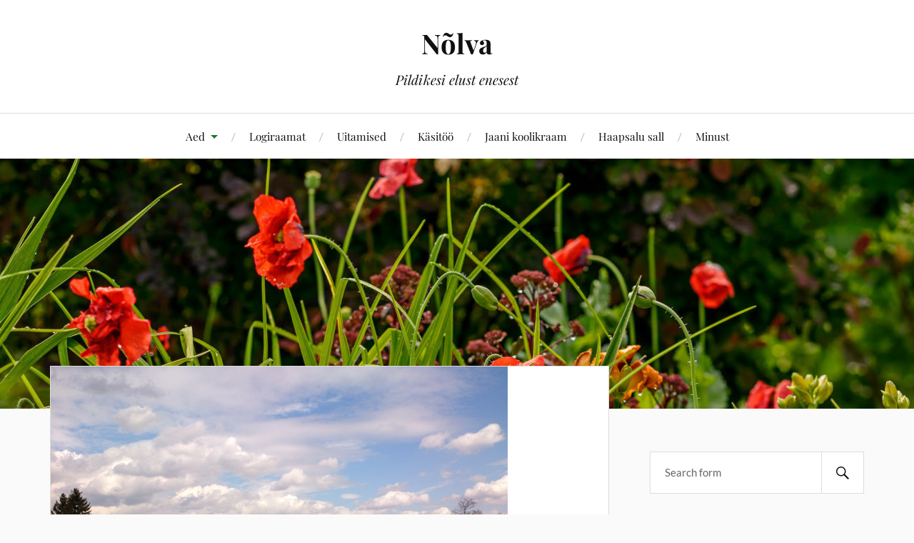

--- FILE ---
content_type: text/html; charset=UTF-8
request_url: https://allforcoffee.eu/2013/05/4-mai/dsc_0696v/
body_size: 11431
content:
<!DOCTYPE html>

<html class="no-js" lang="et">

	<head profile="http://gmpg.org/xfn/11">

		<meta http-equiv="Content-Type" content="text/html; charset=UTF-8" />
		<meta name="viewport" content="width=device-width, initial-scale=1.0, maximum-scale=1.0, user-scalable=no" >

		<title>DSC_0696v &#8211; Nõlva</title>
<meta name='robots' content='max-image-preview:large' />
<script>document.documentElement.className = document.documentElement.className.replace("no-js","js");</script>
<link rel="alternate" type="application/rss+xml" title="Nõlva &raquo; RSS" href="https://allforcoffee.eu/feed/" />
<link rel="alternate" type="application/rss+xml" title="Nõlva &raquo; Kommentaaride RSS" href="https://allforcoffee.eu/comments/feed/" />
<link rel="alternate" type="application/rss+xml" title="Nõlva &raquo; DSC_0696v Kommentaaride RSS" href="https://allforcoffee.eu/2013/05/4-mai/dsc_0696v/feed/" />
<link rel="alternate" title="oEmbed (JSON)" type="application/json+oembed" href="https://allforcoffee.eu/wp-json/oembed/1.0/embed?url=https%3A%2F%2Fallforcoffee.eu%2F2013%2F05%2F4-mai%2Fdsc_0696v%2F" />
<link rel="alternate" title="oEmbed (XML)" type="text/xml+oembed" href="https://allforcoffee.eu/wp-json/oembed/1.0/embed?url=https%3A%2F%2Fallforcoffee.eu%2F2013%2F05%2F4-mai%2Fdsc_0696v%2F&#038;format=xml" />
<style id='wp-img-auto-sizes-contain-inline-css' type='text/css'>
img:is([sizes=auto i],[sizes^="auto," i]){contain-intrinsic-size:3000px 1500px}
/*# sourceURL=wp-img-auto-sizes-contain-inline-css */
</style>
<style id='wp-emoji-styles-inline-css' type='text/css'>

	img.wp-smiley, img.emoji {
		display: inline !important;
		border: none !important;
		box-shadow: none !important;
		height: 1em !important;
		width: 1em !important;
		margin: 0 0.07em !important;
		vertical-align: -0.1em !important;
		background: none !important;
		padding: 0 !important;
	}
/*# sourceURL=wp-emoji-styles-inline-css */
</style>
<style id='wp-block-library-inline-css' type='text/css'>
:root{--wp-block-synced-color:#7a00df;--wp-block-synced-color--rgb:122,0,223;--wp-bound-block-color:var(--wp-block-synced-color);--wp-editor-canvas-background:#ddd;--wp-admin-theme-color:#007cba;--wp-admin-theme-color--rgb:0,124,186;--wp-admin-theme-color-darker-10:#006ba1;--wp-admin-theme-color-darker-10--rgb:0,107,160.5;--wp-admin-theme-color-darker-20:#005a87;--wp-admin-theme-color-darker-20--rgb:0,90,135;--wp-admin-border-width-focus:2px}@media (min-resolution:192dpi){:root{--wp-admin-border-width-focus:1.5px}}.wp-element-button{cursor:pointer}:root .has-very-light-gray-background-color{background-color:#eee}:root .has-very-dark-gray-background-color{background-color:#313131}:root .has-very-light-gray-color{color:#eee}:root .has-very-dark-gray-color{color:#313131}:root .has-vivid-green-cyan-to-vivid-cyan-blue-gradient-background{background:linear-gradient(135deg,#00d084,#0693e3)}:root .has-purple-crush-gradient-background{background:linear-gradient(135deg,#34e2e4,#4721fb 50%,#ab1dfe)}:root .has-hazy-dawn-gradient-background{background:linear-gradient(135deg,#faaca8,#dad0ec)}:root .has-subdued-olive-gradient-background{background:linear-gradient(135deg,#fafae1,#67a671)}:root .has-atomic-cream-gradient-background{background:linear-gradient(135deg,#fdd79a,#004a59)}:root .has-nightshade-gradient-background{background:linear-gradient(135deg,#330968,#31cdcf)}:root .has-midnight-gradient-background{background:linear-gradient(135deg,#020381,#2874fc)}:root{--wp--preset--font-size--normal:16px;--wp--preset--font-size--huge:42px}.has-regular-font-size{font-size:1em}.has-larger-font-size{font-size:2.625em}.has-normal-font-size{font-size:var(--wp--preset--font-size--normal)}.has-huge-font-size{font-size:var(--wp--preset--font-size--huge)}:root .has-text-align-center{text-align:center}:root .has-text-align-left{text-align:left}:root .has-text-align-right{text-align:right}.has-fit-text{white-space:nowrap!important}#end-resizable-editor-section{display:none}.aligncenter{clear:both}.items-justified-left{justify-content:flex-start}.items-justified-center{justify-content:center}.items-justified-right{justify-content:flex-end}.items-justified-space-between{justify-content:space-between}.screen-reader-text{word-wrap:normal!important;border:0;clip-path:inset(50%);height:1px;margin:-1px;overflow:hidden;padding:0;position:absolute;width:1px}.screen-reader-text:focus{background-color:#ddd;clip-path:none;color:#444;display:block;font-size:1em;height:auto;left:5px;line-height:normal;padding:15px 23px 14px;text-decoration:none;top:5px;width:auto;z-index:100000}html :where(.has-border-color){border-style:solid}html :where([style*=border-top-color]){border-top-style:solid}html :where([style*=border-right-color]){border-right-style:solid}html :where([style*=border-bottom-color]){border-bottom-style:solid}html :where([style*=border-left-color]){border-left-style:solid}html :where([style*=border-width]){border-style:solid}html :where([style*=border-top-width]){border-top-style:solid}html :where([style*=border-right-width]){border-right-style:solid}html :where([style*=border-bottom-width]){border-bottom-style:solid}html :where([style*=border-left-width]){border-left-style:solid}html :where(img[class*=wp-image-]){height:auto;max-width:100%}:where(figure){margin:0 0 1em}html :where(.is-position-sticky){--wp-admin--admin-bar--position-offset:var(--wp-admin--admin-bar--height,0px)}@media screen and (max-width:600px){html :where(.is-position-sticky){--wp-admin--admin-bar--position-offset:0px}}

/*# sourceURL=wp-block-library-inline-css */
</style><style id='global-styles-inline-css' type='text/css'>
:root{--wp--preset--aspect-ratio--square: 1;--wp--preset--aspect-ratio--4-3: 4/3;--wp--preset--aspect-ratio--3-4: 3/4;--wp--preset--aspect-ratio--3-2: 3/2;--wp--preset--aspect-ratio--2-3: 2/3;--wp--preset--aspect-ratio--16-9: 16/9;--wp--preset--aspect-ratio--9-16: 9/16;--wp--preset--color--black: #111;--wp--preset--color--cyan-bluish-gray: #abb8c3;--wp--preset--color--white: #fff;--wp--preset--color--pale-pink: #f78da7;--wp--preset--color--vivid-red: #cf2e2e;--wp--preset--color--luminous-vivid-orange: #ff6900;--wp--preset--color--luminous-vivid-amber: #fcb900;--wp--preset--color--light-green-cyan: #7bdcb5;--wp--preset--color--vivid-green-cyan: #00d084;--wp--preset--color--pale-cyan-blue: #8ed1fc;--wp--preset--color--vivid-cyan-blue: #0693e3;--wp--preset--color--vivid-purple: #9b51e0;--wp--preset--color--accent: #227728;--wp--preset--color--dark-gray: #333;--wp--preset--color--medium-gray: #555;--wp--preset--color--light-gray: #777;--wp--preset--gradient--vivid-cyan-blue-to-vivid-purple: linear-gradient(135deg,rgb(6,147,227) 0%,rgb(155,81,224) 100%);--wp--preset--gradient--light-green-cyan-to-vivid-green-cyan: linear-gradient(135deg,rgb(122,220,180) 0%,rgb(0,208,130) 100%);--wp--preset--gradient--luminous-vivid-amber-to-luminous-vivid-orange: linear-gradient(135deg,rgb(252,185,0) 0%,rgb(255,105,0) 100%);--wp--preset--gradient--luminous-vivid-orange-to-vivid-red: linear-gradient(135deg,rgb(255,105,0) 0%,rgb(207,46,46) 100%);--wp--preset--gradient--very-light-gray-to-cyan-bluish-gray: linear-gradient(135deg,rgb(238,238,238) 0%,rgb(169,184,195) 100%);--wp--preset--gradient--cool-to-warm-spectrum: linear-gradient(135deg,rgb(74,234,220) 0%,rgb(151,120,209) 20%,rgb(207,42,186) 40%,rgb(238,44,130) 60%,rgb(251,105,98) 80%,rgb(254,248,76) 100%);--wp--preset--gradient--blush-light-purple: linear-gradient(135deg,rgb(255,206,236) 0%,rgb(152,150,240) 100%);--wp--preset--gradient--blush-bordeaux: linear-gradient(135deg,rgb(254,205,165) 0%,rgb(254,45,45) 50%,rgb(107,0,62) 100%);--wp--preset--gradient--luminous-dusk: linear-gradient(135deg,rgb(255,203,112) 0%,rgb(199,81,192) 50%,rgb(65,88,208) 100%);--wp--preset--gradient--pale-ocean: linear-gradient(135deg,rgb(255,245,203) 0%,rgb(182,227,212) 50%,rgb(51,167,181) 100%);--wp--preset--gradient--electric-grass: linear-gradient(135deg,rgb(202,248,128) 0%,rgb(113,206,126) 100%);--wp--preset--gradient--midnight: linear-gradient(135deg,rgb(2,3,129) 0%,rgb(40,116,252) 100%);--wp--preset--font-size--small: 16px;--wp--preset--font-size--medium: 20px;--wp--preset--font-size--large: 24px;--wp--preset--font-size--x-large: 42px;--wp--preset--font-size--normal: 18px;--wp--preset--font-size--larger: 27px;--wp--preset--spacing--20: 0.44rem;--wp--preset--spacing--30: 0.67rem;--wp--preset--spacing--40: 1rem;--wp--preset--spacing--50: 1.5rem;--wp--preset--spacing--60: 2.25rem;--wp--preset--spacing--70: 3.38rem;--wp--preset--spacing--80: 5.06rem;--wp--preset--shadow--natural: 6px 6px 9px rgba(0, 0, 0, 0.2);--wp--preset--shadow--deep: 12px 12px 50px rgba(0, 0, 0, 0.4);--wp--preset--shadow--sharp: 6px 6px 0px rgba(0, 0, 0, 0.2);--wp--preset--shadow--outlined: 6px 6px 0px -3px rgb(255, 255, 255), 6px 6px rgb(0, 0, 0);--wp--preset--shadow--crisp: 6px 6px 0px rgb(0, 0, 0);}:where(.is-layout-flex){gap: 0.5em;}:where(.is-layout-grid){gap: 0.5em;}body .is-layout-flex{display: flex;}.is-layout-flex{flex-wrap: wrap;align-items: center;}.is-layout-flex > :is(*, div){margin: 0;}body .is-layout-grid{display: grid;}.is-layout-grid > :is(*, div){margin: 0;}:where(.wp-block-columns.is-layout-flex){gap: 2em;}:where(.wp-block-columns.is-layout-grid){gap: 2em;}:where(.wp-block-post-template.is-layout-flex){gap: 1.25em;}:where(.wp-block-post-template.is-layout-grid){gap: 1.25em;}.has-black-color{color: var(--wp--preset--color--black) !important;}.has-cyan-bluish-gray-color{color: var(--wp--preset--color--cyan-bluish-gray) !important;}.has-white-color{color: var(--wp--preset--color--white) !important;}.has-pale-pink-color{color: var(--wp--preset--color--pale-pink) !important;}.has-vivid-red-color{color: var(--wp--preset--color--vivid-red) !important;}.has-luminous-vivid-orange-color{color: var(--wp--preset--color--luminous-vivid-orange) !important;}.has-luminous-vivid-amber-color{color: var(--wp--preset--color--luminous-vivid-amber) !important;}.has-light-green-cyan-color{color: var(--wp--preset--color--light-green-cyan) !important;}.has-vivid-green-cyan-color{color: var(--wp--preset--color--vivid-green-cyan) !important;}.has-pale-cyan-blue-color{color: var(--wp--preset--color--pale-cyan-blue) !important;}.has-vivid-cyan-blue-color{color: var(--wp--preset--color--vivid-cyan-blue) !important;}.has-vivid-purple-color{color: var(--wp--preset--color--vivid-purple) !important;}.has-black-background-color{background-color: var(--wp--preset--color--black) !important;}.has-cyan-bluish-gray-background-color{background-color: var(--wp--preset--color--cyan-bluish-gray) !important;}.has-white-background-color{background-color: var(--wp--preset--color--white) !important;}.has-pale-pink-background-color{background-color: var(--wp--preset--color--pale-pink) !important;}.has-vivid-red-background-color{background-color: var(--wp--preset--color--vivid-red) !important;}.has-luminous-vivid-orange-background-color{background-color: var(--wp--preset--color--luminous-vivid-orange) !important;}.has-luminous-vivid-amber-background-color{background-color: var(--wp--preset--color--luminous-vivid-amber) !important;}.has-light-green-cyan-background-color{background-color: var(--wp--preset--color--light-green-cyan) !important;}.has-vivid-green-cyan-background-color{background-color: var(--wp--preset--color--vivid-green-cyan) !important;}.has-pale-cyan-blue-background-color{background-color: var(--wp--preset--color--pale-cyan-blue) !important;}.has-vivid-cyan-blue-background-color{background-color: var(--wp--preset--color--vivid-cyan-blue) !important;}.has-vivid-purple-background-color{background-color: var(--wp--preset--color--vivid-purple) !important;}.has-black-border-color{border-color: var(--wp--preset--color--black) !important;}.has-cyan-bluish-gray-border-color{border-color: var(--wp--preset--color--cyan-bluish-gray) !important;}.has-white-border-color{border-color: var(--wp--preset--color--white) !important;}.has-pale-pink-border-color{border-color: var(--wp--preset--color--pale-pink) !important;}.has-vivid-red-border-color{border-color: var(--wp--preset--color--vivid-red) !important;}.has-luminous-vivid-orange-border-color{border-color: var(--wp--preset--color--luminous-vivid-orange) !important;}.has-luminous-vivid-amber-border-color{border-color: var(--wp--preset--color--luminous-vivid-amber) !important;}.has-light-green-cyan-border-color{border-color: var(--wp--preset--color--light-green-cyan) !important;}.has-vivid-green-cyan-border-color{border-color: var(--wp--preset--color--vivid-green-cyan) !important;}.has-pale-cyan-blue-border-color{border-color: var(--wp--preset--color--pale-cyan-blue) !important;}.has-vivid-cyan-blue-border-color{border-color: var(--wp--preset--color--vivid-cyan-blue) !important;}.has-vivid-purple-border-color{border-color: var(--wp--preset--color--vivid-purple) !important;}.has-vivid-cyan-blue-to-vivid-purple-gradient-background{background: var(--wp--preset--gradient--vivid-cyan-blue-to-vivid-purple) !important;}.has-light-green-cyan-to-vivid-green-cyan-gradient-background{background: var(--wp--preset--gradient--light-green-cyan-to-vivid-green-cyan) !important;}.has-luminous-vivid-amber-to-luminous-vivid-orange-gradient-background{background: var(--wp--preset--gradient--luminous-vivid-amber-to-luminous-vivid-orange) !important;}.has-luminous-vivid-orange-to-vivid-red-gradient-background{background: var(--wp--preset--gradient--luminous-vivid-orange-to-vivid-red) !important;}.has-very-light-gray-to-cyan-bluish-gray-gradient-background{background: var(--wp--preset--gradient--very-light-gray-to-cyan-bluish-gray) !important;}.has-cool-to-warm-spectrum-gradient-background{background: var(--wp--preset--gradient--cool-to-warm-spectrum) !important;}.has-blush-light-purple-gradient-background{background: var(--wp--preset--gradient--blush-light-purple) !important;}.has-blush-bordeaux-gradient-background{background: var(--wp--preset--gradient--blush-bordeaux) !important;}.has-luminous-dusk-gradient-background{background: var(--wp--preset--gradient--luminous-dusk) !important;}.has-pale-ocean-gradient-background{background: var(--wp--preset--gradient--pale-ocean) !important;}.has-electric-grass-gradient-background{background: var(--wp--preset--gradient--electric-grass) !important;}.has-midnight-gradient-background{background: var(--wp--preset--gradient--midnight) !important;}.has-small-font-size{font-size: var(--wp--preset--font-size--small) !important;}.has-medium-font-size{font-size: var(--wp--preset--font-size--medium) !important;}.has-large-font-size{font-size: var(--wp--preset--font-size--large) !important;}.has-x-large-font-size{font-size: var(--wp--preset--font-size--x-large) !important;}
/*# sourceURL=global-styles-inline-css */
</style>

<style id='classic-theme-styles-inline-css' type='text/css'>
.wp-block-button__link{background-color:#32373c;border-radius:9999px;box-shadow:none;color:#fff;font-size:1.125em;padding:calc(.667em + 2px) calc(1.333em + 2px);text-decoration:none}.wp-block-file__button{background:#32373c;color:#fff}.wp-block-accordion-heading{margin:0}.wp-block-accordion-heading__toggle{background-color:inherit!important;color:inherit!important}.wp-block-accordion-heading__toggle:not(:focus-visible){outline:none}.wp-block-accordion-heading__toggle:focus,.wp-block-accordion-heading__toggle:hover{background-color:inherit!important;border:none;box-shadow:none;color:inherit;padding:var(--wp--preset--spacing--20,1em) 0;text-decoration:none}.wp-block-accordion-heading__toggle:focus-visible{outline:auto;outline-offset:0}
/*# sourceURL=https://allforcoffee.eu/wp-content/plugins/gutenberg/build/styles/block-library/classic.css */
</style>
<link rel='stylesheet' id='parent-style-css' href='https://allforcoffee.eu/wp-content/themes/lovecraft/style.css?ver=6.9' type='text/css' media='all' />
<link rel='stylesheet' id='lovecraft_googlefonts-css' href='https://allforcoffee.eu/wp-content/themes/lovecraft/assets/css/fonts.css?ver=6.9' type='text/css' media='all' />
<link rel='stylesheet' id='lovecraft_genericons-css' href='https://allforcoffee.eu/wp-content/themes/lovecraft/assets/css/genericons.min.css?ver=6.9' type='text/css' media='all' />
<link rel='stylesheet' id='lovecraft_style-css' href='https://allforcoffee.eu/wp-content/themes/lovecraft/style.css?ver=2.1.1' type='text/css' media='all' />
<script type="text/javascript" src="https://allforcoffee.eu/wp-content/themes/lovecraft-child/js/extra.js?ver=6.9" id="extra js-js"></script>
<script type="text/javascript" src="https://allforcoffee.eu/wp-includes/js/jquery/jquery.min.js?ver=3.7.1" id="jquery-core-js"></script>
<script type="text/javascript" src="https://allforcoffee.eu/wp-includes/js/jquery/jquery-migrate.min.js?ver=3.4.1" id="jquery-migrate-js"></script>
<script type="text/javascript" src="https://allforcoffee.eu/wp-content/themes/lovecraft/assets/js/doubletaptogo.min.js?ver=1" id="lovecraft_doubletap-js"></script>
<link rel="https://api.w.org/" href="https://allforcoffee.eu/wp-json/" /><link rel="alternate" title="JSON" type="application/json" href="https://allforcoffee.eu/wp-json/wp/v2/media/167" /><link rel="EditURI" type="application/rsd+xml" title="RSD" href="https://allforcoffee.eu/xmlrpc.php?rsd" />
<meta name="generator" content="WordPress 6.9" />
<link rel="canonical" href="https://allforcoffee.eu/2013/05/4-mai/dsc_0696v/" />
<link rel='shortlink' href='https://allforcoffee.eu/?p=167' />
<!-- Customizer CSS --><style type="text/css">a { color:#227728; }.blog-title a:hover { color:#227728; }.main-menu li:hover > a, .main-menu li.focus > a { color:#227728; }.main-menu > .menu-item-has-children > a:after { border-top-color:#227728; }blockquote:after { color:#227728; }button:hover, .button:hover, .faux-button:hover, .wp-block-button__link:hover, :root .wp-block-file__button:hover, input[type="button"]:hover, input[type="reset"]:hover, input[type="submit"]:hover { background-color:#227728; }.is-style-outline .wp-block-button__link:hover, .wp-block-button__link.is-style-outline:hover { color:#227728; }:root .has-accent-color { color:#227728; }:root .has-accent-background-color { background-color:#227728; }.post-tags a:hover { background-color:#227728; }.post-tags a:hover:before { border-right-color:#227728; }.post-content .page-links a:hover { background-color:#227728; }.post-navigation h4 a:hover { color:#227728; }.comments-title-link a { color:#227728; }.comments .pingbacks li a:hover { color:#227728; }.comment-header h4 a:hover { color:#227728; }.bypostauthor .comment-author-icon { background-color:#227728; }.form-submit #submit:hover { background-color:#227728; }.comments-nav a:hover { color:#227728; }.pingbacks-title { border-bottom-color:#227728; }.archive-navigation a:hover { color:#227728; }.widget-title { border-bottom-color:#227728; }.widget-content .textwidget a:hover { color:#227728; }.widget_archive li a:hover { color:#227728; }.widget_categories li a:hover { color:#227728; }.widget_meta li a:hover { color:#227728; }.widget_nav_menu li a:hover { color:#227728; }.widget_rss .widget-content ul a.rsswidget:hover { color:#227728; }#wp-calendar thead th { color:#227728; }#wp-calendar tfoot a:hover { color:#227728; }.widget .tagcloud a:hover { background-color:#227728; }.widget .tagcloud a:hover:before { border-right-color:#227728; }.footer .widget .tagcloud a:hover { background-color:#227728; }.footer .widget .tagcloud a:hover:before { border-right-color:#227728; }.credits .sep { color:#227728; }.credits a:hover { color:#227728; }.nav-toggle.active .bar { background-color:#227728; }.search-toggle.active .genericon { color:#227728; }.mobile-menu .current-menu-item:before { color:#227728; }.mobile-menu .current_page_item:before { color:#227728; }</style><!--/Customizer CSS--><style type="text/css">.blue-message {
background: none repeat scroll 0 0 #3399ff;
color: #ffffff;
text-shadow: none;
font-size: 14px;
line-height: 24px;
padding: 10px;
}.green-message {
background: none repeat scroll 0 0 #8cc14c;
color: #ffffff;
text-shadow: none;
font-size: 14px;
line-height: 24px;
padding: 10px;
}.orange-message {
background: none repeat scroll 0 0 #faa732;
color: #ffffff;
text-shadow: none;
font-size: 14px;
line-height: 24px;
padding: 10px;
}.red-message {
background: none repeat scroll 0 0 #da4d31;
color: #ffffff;
text-shadow: none;
font-size: 14px;
line-height: 24px;
padding: 10px;
}.grey-message {
background: none repeat scroll 0 0 #53555c;
color: #ffffff;
text-shadow: none;
font-size: 14px;
line-height: 24px;
padding: 10px;
}.left-block {
background: none repeat scroll 0 0px, radial-gradient(ellipse at center center, #ffffff 0%, #f2f2f2 100%) repeat scroll 0 0 rgba(0, 0, 0, 0);
color: #8b8e97;
padding: 10px;
margin: 10px;
float: left;
}.right-block {
background: none repeat scroll 0 0px, radial-gradient(ellipse at center center, #ffffff 0%, #f2f2f2 100%) repeat scroll 0 0 rgba(0, 0, 0, 0);
color: #8b8e97;
padding: 10px;
margin: 10px;
float: right;
}.blockquotes {
background: none;
border-left: 5px solid #f1f1f1;
color: #8B8E97;
font-size: 14px;
font-style: italic;
line-height: 22px;
padding-left: 15px;
padding: 10px;
width: 60%;
float: left;
}</style>
	</head>

	<body class="attachment wp-singular attachment-template-default single single-attachment postid-167 attachmentid-167 attachment-jpeg wp-theme-lovecraft wp-child-theme-lovecraft-child">

		
		<a class="skip-link button" href="#site-content">Skip to the content</a>

		<header class="header-wrapper">

			<div class="header section bg-white small-padding">

				<div class="section-inner group">

					
						<div class="blog-title">
							<a href="https://allforcoffee.eu" rel="home">Nõlva</a>
						</div>
					
													<h4 class="blog-tagline">Pildikesi elust enesest</h4>
											
					
				</div><!-- .section-inner -->

			</div><!-- .header -->

			<div class="toggles group">

				<button type="button" class="nav-toggle toggle">
					<div class="bar"></div>
					<div class="bar"></div>
					<div class="bar"></div>
					<span class="screen-reader-text">Toggle the mobile menu</span>
				</button>

				<button type="button" class="search-toggle toggle">
					<div class="genericon genericon-search"></div>
					<span class="screen-reader-text">Toggle the search field</span>
				</button>

			</div><!-- .toggles -->

		</header><!-- .header-wrapper -->

		<div class="navigation bg-white no-padding">

			<div class="section-inner group">

				<ul class="mobile-menu">

					<li id="menu-item-5993" class="menu-item menu-item-type-custom menu-item-object-custom menu-item-home menu-item-has-children menu-item-5993"><a href="https://allforcoffee.eu/">Aed</a>
<ul class="sub-menu">
	<li id="menu-item-944" class="menu-item menu-item-type-post_type menu-item-object-page menu-item-944"><a href="https://allforcoffee.eu/aed/nartsissid/">Nartsissid</a></li>
	<li id="menu-item-656" class="menu-item menu-item-type-post_type menu-item-object-page menu-item-656"><a href="https://allforcoffee.eu/aed/tulbid/">Tulbid</a></li>
	<li id="menu-item-658" class="menu-item menu-item-type-post_type menu-item-object-page menu-item-658"><a href="https://allforcoffee.eu/aed/iirised/">Iirised</a></li>
	<li id="menu-item-651" class="menu-item menu-item-type-post_type menu-item-object-page menu-item-651"><a href="https://allforcoffee.eu/aed/pojengid/">Pojengid</a></li>
	<li id="menu-item-652" class="menu-item menu-item-type-post_type menu-item-object-page menu-item-652"><a href="https://allforcoffee.eu/aed/roosid/">Roosid</a></li>
	<li id="menu-item-653" class="menu-item menu-item-type-post_type menu-item-object-page menu-item-653"><a href="https://allforcoffee.eu/aed/paevaliiliad/">Päevaliiliad</a></li>
	<li id="menu-item-657" class="menu-item menu-item-type-post_type menu-item-object-page menu-item-657"><a href="https://allforcoffee.eu/aed/liiliad/">Liiliad</a></li>
	<li id="menu-item-654" class="menu-item menu-item-type-post_type menu-item-object-page menu-item-654"><a href="https://allforcoffee.eu/aed/muud-lilled/">Muud lilled</a></li>
	<li id="menu-item-655" class="menu-item menu-item-type-post_type menu-item-object-page menu-item-655"><a href="https://allforcoffee.eu/aed/poosad/">Põõsad</a></li>
</ul>
</li>
<li id="menu-item-11368" class="menu-item menu-item-type-post_type menu-item-object-page current_page_parent menu-item-11368"><a href="https://allforcoffee.eu/logiraamat/">Logiraamat</a></li>
<li id="menu-item-5992" class="menu-item menu-item-type-custom menu-item-object-custom menu-item-5992"><a href="https://allforcoffee.eu/category/uitamised/">Uitamised</a></li>
<li id="menu-item-5991" class="menu-item menu-item-type-custom menu-item-object-custom menu-item-5991"><a href="https://allforcoffee.eu/category/kasitoo/">Käsitöö</a></li>
<li id="menu-item-6130" class="menu-item menu-item-type-custom menu-item-object-custom menu-item-6130"><a href="https://allforcoffee.eu/category/jaani-koolikraam/">Jaani koolikraam</a></li>
<li id="menu-item-7741" class="menu-item menu-item-type-post_type menu-item-object-page menu-item-7741"><a href="https://allforcoffee.eu/haapsalu-sall/">Haapsalu sall</a></li>
<li id="menu-item-7427" class="menu-item menu-item-type-post_type menu-item-object-page menu-item-7427"><a href="https://allforcoffee.eu/minust/">Minust</a></li>

				</ul>

				<div class="mobile-search">
					
<form method="get" class="search-form" id="search-form-69703cb8be187" action="https://allforcoffee.eu/">
	<input type="search" class="search-field" placeholder="Search form" name="s" id="s-69703cb8be188" />
	<button type="submit" class="search-button"><div class="genericon genericon-search"></div><span class="screen-reader-text">Search</span></button>
</form>
				</div><!-- .mobile-search -->

				<ul class="main-menu">

					<li class="menu-item menu-item-type-custom menu-item-object-custom menu-item-home menu-item-has-children menu-item-5993"><a href="https://allforcoffee.eu/">Aed</a>
<ul class="sub-menu">
	<li class="menu-item menu-item-type-post_type menu-item-object-page menu-item-944"><a href="https://allforcoffee.eu/aed/nartsissid/">Nartsissid</a></li>
	<li class="menu-item menu-item-type-post_type menu-item-object-page menu-item-656"><a href="https://allforcoffee.eu/aed/tulbid/">Tulbid</a></li>
	<li class="menu-item menu-item-type-post_type menu-item-object-page menu-item-658"><a href="https://allforcoffee.eu/aed/iirised/">Iirised</a></li>
	<li class="menu-item menu-item-type-post_type menu-item-object-page menu-item-651"><a href="https://allforcoffee.eu/aed/pojengid/">Pojengid</a></li>
	<li class="menu-item menu-item-type-post_type menu-item-object-page menu-item-652"><a href="https://allforcoffee.eu/aed/roosid/">Roosid</a></li>
	<li class="menu-item menu-item-type-post_type menu-item-object-page menu-item-653"><a href="https://allforcoffee.eu/aed/paevaliiliad/">Päevaliiliad</a></li>
	<li class="menu-item menu-item-type-post_type menu-item-object-page menu-item-657"><a href="https://allforcoffee.eu/aed/liiliad/">Liiliad</a></li>
	<li class="menu-item menu-item-type-post_type menu-item-object-page menu-item-654"><a href="https://allforcoffee.eu/aed/muud-lilled/">Muud lilled</a></li>
	<li class="menu-item menu-item-type-post_type menu-item-object-page menu-item-655"><a href="https://allforcoffee.eu/aed/poosad/">Põõsad</a></li>
</ul>
</li>
<li class="menu-item menu-item-type-post_type menu-item-object-page current_page_parent menu-item-11368"><a href="https://allforcoffee.eu/logiraamat/">Logiraamat</a></li>
<li class="menu-item menu-item-type-custom menu-item-object-custom menu-item-5992"><a href="https://allforcoffee.eu/category/uitamised/">Uitamised</a></li>
<li class="menu-item menu-item-type-custom menu-item-object-custom menu-item-5991"><a href="https://allforcoffee.eu/category/kasitoo/">Käsitöö</a></li>
<li class="menu-item menu-item-type-custom menu-item-object-custom menu-item-6130"><a href="https://allforcoffee.eu/category/jaani-koolikraam/">Jaani koolikraam</a></li>
<li class="menu-item menu-item-type-post_type menu-item-object-page menu-item-7741"><a href="https://allforcoffee.eu/haapsalu-sall/">Haapsalu sall</a></li>
<li class="menu-item menu-item-type-post_type menu-item-object-page menu-item-7427"><a href="https://allforcoffee.eu/minust/">Minust</a></li>

				</ul><!-- .main-menu -->

			</div><!-- .section-inner -->

		</div><!-- .navigation -->

		
			<figure class="header-image bg-image" style="background-image: url( https://allforcoffee.eu/wp-content/uploads/2016/07/cropped-cropped-DSC_2660-Edit-1.jpg );">
				<img src="https://allforcoffee.eu/wp-content/uploads/2016/07/cropped-cropped-DSC_2660-Edit-1.jpg" />
			</figure>

		
		<main id="site-content">
<div class="wrapper section">

	<div class="section-inner group">

		<div class="content">

			
					<article id="post-167" class="single post post-167 attachment type-attachment status-inherit hentry">

						<figure class="post-image">
							<img width="640" height="480" src="https://allforcoffee.eu/wp-content/uploads/2013/05/DSC_0696v.jpg" class="attachment-post-image size-post-image" alt="" decoding="async" fetchpriority="high" srcset="https://allforcoffee.eu/wp-content/uploads/2013/05/DSC_0696v.jpg 640w, https://allforcoffee.eu/wp-content/uploads/2013/05/DSC_0696v-300x225.jpg 300w" sizes="(max-width: 640px) 100vw, 640px" />						</figure>

						<div class="post-inner">

							<div class="post-header">

								<h1 class="post-title">DSC_0696v.jpg</h1>

								<div class="post-meta">

									<p>By <a href="https://allforcoffee.eu/author/allsille/" title="Sille tehtud postitused" rel="author">Sille</a></p>

									<p class="post-date">On <a href="https://allforcoffee.eu/2013/05/4-mai/dsc_0696v/">6. mai 2013</a></p>

									
									<p>Resolution: 640x480 px</p>

								</div><!-- .post-meta -->

							</div><!-- .post-header -->

							
						</div><!-- .post-inner -->

						
			</article><!-- .post -->

		</div><!-- .content -->

		<aside class="sidebar">

	<div id="search-2" class="widget widget_search"><div class="widget-content">
<form method="get" class="search-form" id="search-form-69703cb8be967" action="https://allforcoffee.eu/">
	<input type="search" class="search-field" placeholder="Search form" name="s" id="s-69703cb8be968" />
	<button type="submit" class="search-button"><div class="genericon genericon-search"></div><span class="screen-reader-text">Search</span></button>
</form>
</div></div><div id="text-2" class="widget widget_text"><div class="widget-content"><h3 class="widget-title">Autoriõigus</h3>			<div class="textwidget">Kõik fotod on autoriõigusega kaitstud. Täpsem info: info@allforcoffee.eu</div>
		</div></div><div id="categories-2" class="widget widget_categories"><div class="widget-content"><h3 class="widget-title">Rubriigid</h3>
			<ul>
					<li class="cat-item cat-item-2"><a href="https://allforcoffee.eu/category/aed/">Aed</a> (147)
<ul class='children'>
	<li class="cat-item cat-item-4"><a href="https://allforcoffee.eu/category/aed/iirised/">Iirised</a> (25)
</li>
	<li class="cat-item cat-item-12"><a href="https://allforcoffee.eu/category/aed/liiliad/">Liiliad</a> (25)
</li>
	<li class="cat-item cat-item-19"><a href="https://allforcoffee.eu/category/aed/nartsissid/">Nartsissid</a> (20)
</li>
	<li class="cat-item cat-item-13"><a href="https://allforcoffee.eu/category/aed/paevaliiliad/">Päevaliiliad</a> (21)
</li>
	<li class="cat-item cat-item-28"><a href="https://allforcoffee.eu/category/aed/pojengid/">Pojengid</a> (6)
</li>
	<li class="cat-item cat-item-14"><a href="https://allforcoffee.eu/category/aed/roosid/">Roosid</a> (11)
</li>
	<li class="cat-item cat-item-3"><a href="https://allforcoffee.eu/category/aed/sirelid/">Sirelid</a> (1)
</li>
	<li class="cat-item cat-item-5"><a href="https://allforcoffee.eu/category/aed/tulbid/">Tulbid</a> (30)
</li>
</ul>
</li>
	<li class="cat-item cat-item-11"><a href="https://allforcoffee.eu/category/ehitus/">Ehitus</a> (7)
</li>
	<li class="cat-item cat-item-216"><a href="https://allforcoffee.eu/category/fauna/">Fauna</a> (90)
<ul class='children'>
	<li class="cat-item cat-item-301"><a href="https://allforcoffee.eu/category/fauna/linnud/">Linnud</a> (32)
</li>
	<li class="cat-item cat-item-309"><a href="https://allforcoffee.eu/category/fauna/loomad/">Loomad</a> (6)
</li>
	<li class="cat-item cat-item-304"><a href="https://allforcoffee.eu/category/fauna/putukad-mutukad/">Putukad-mutukad</a> (7)
</li>
</ul>
</li>
	<li class="cat-item cat-item-208"><a href="https://allforcoffee.eu/category/jaani-koolikraam/">Jaani koolikraam</a> (1)
</li>
	<li class="cat-item cat-item-6"><a href="https://allforcoffee.eu/category/kasitoo/">Käsitöö</a> (84)
<ul class='children'>
	<li class="cat-item cat-item-25"><a href="https://allforcoffee.eu/category/kasitoo/fimo/">Fimo</a> (1)
</li>
	<li class="cat-item cat-item-20"><a href="https://allforcoffee.eu/category/kasitoo/heegeldamine/">Heegeldamine</a> (7)
</li>
	<li class="cat-item cat-item-136"><a href="https://allforcoffee.eu/category/kasitoo/helmed/">Helmed</a> (3)
</li>
	<li class="cat-item cat-item-266"><a href="https://allforcoffee.eu/category/kasitoo/kangakudumine/">Kangakudumine</a> (1)
</li>
	<li class="cat-item cat-item-98"><a href="https://allforcoffee.eu/category/kasitoo/koladega-kudumine/">Kõladega kudumine</a> (1)
</li>
	<li class="cat-item cat-item-213"><a href="https://allforcoffee.eu/category/kasitoo/kudumine/">Kudumine</a> (6)
</li>
	<li class="cat-item cat-item-137"><a href="https://allforcoffee.eu/category/kasitoo/makramee/">Makramee</a> (37)
</li>
	<li class="cat-item cat-item-348"><a href="https://allforcoffee.eu/category/kasitoo/masinkudumine/">Masinkudumine</a> (1)
</li>
	<li class="cat-item cat-item-16"><a href="https://allforcoffee.eu/category/kasitoo/omblemine/">Õmblemine</a> (9)
</li>
	<li class="cat-item cat-item-21"><a href="https://allforcoffee.eu/category/kasitoo/puidupoletus/">Puidupõletus</a> (1)
</li>
	<li class="cat-item cat-item-7"><a href="https://allforcoffee.eu/category/kasitoo/seebid/">Seebid</a> (9)
</li>
</ul>
</li>
	<li class="cat-item cat-item-9"><a href="https://allforcoffee.eu/category/kokkamine/">Kokkamine</a> (18)
<ul class='children'>
	<li class="cat-item cat-item-10"><a href="https://allforcoffee.eu/category/kokkamine/magus/">Magus</a> (12)
</li>
	<li class="cat-item cat-item-22"><a href="https://allforcoffee.eu/category/kokkamine/soolane/">Soolane</a> (4)
</li>
	<li class="cat-item cat-item-17"><a href="https://allforcoffee.eu/category/kokkamine/talveks/">Talveks</a> (2)
</li>
</ul>
</li>
	<li class="cat-item cat-item-305"><a href="https://allforcoffee.eu/category/lemmikud/">Lemmikud</a> (19)
<ul class='children'>
	<li class="cat-item cat-item-308"><a href="https://allforcoffee.eu/category/lemmikud/donna/">Donna</a> (6)
</li>
	<li class="cat-item cat-item-306"><a href="https://allforcoffee.eu/category/lemmikud/juss/">Juss</a> (5)
</li>
	<li class="cat-item cat-item-307"><a href="https://allforcoffee.eu/category/lemmikud/mirri/">Mirri</a> (3)
</li>
	<li class="cat-item cat-item-353"><a href="https://allforcoffee.eu/category/lemmikud/nora/">Nora</a> (3)
</li>
</ul>
</li>
	<li class="cat-item cat-item-100"><a href="https://allforcoffee.eu/category/lugemine-vaatamine/">Lugemine-vaatamine</a> (60)
<ul class='children'>
	<li class="cat-item cat-item-97"><a href="https://allforcoffee.eu/category/lugemine-vaatamine/lugemispaevik/">Lugemispäevik</a> (10)
</li>
	<li class="cat-item cat-item-99"><a href="https://allforcoffee.eu/category/lugemine-vaatamine/vaatamispaevik/">Vaatamispäevik</a> (45)
</li>
</ul>
</li>
	<li class="cat-item cat-item-18"><a href="https://allforcoffee.eu/category/ns/">NS</a> (23)
</li>
	<li class="cat-item cat-item-112"><a href="https://allforcoffee.eu/category/sport/">Sport</a> (7)
</li>
	<li class="cat-item cat-item-8"><a href="https://allforcoffee.eu/category/uitamised/">Uitamised</a> (145)
</li>
	<li class="cat-item cat-item-1"><a href="https://allforcoffee.eu/category/uncategorized/">Uncategorized</a> (106)
</li>
			</ul>

			</div></div><div id="calendar-2" class="widget widget_calendar"><div class="widget-content"><div id="calendar_wrap" class="calendar_wrap"><table id="wp-calendar" class="wp-calendar-table">
	<caption>jaanuar 2026</caption>
	<thead>
	<tr>
		<th scope="col" aria-label="Esmaspäev">E</th>
		<th scope="col" aria-label="Teisipäev">T</th>
		<th scope="col" aria-label="Kolmapäev">K</th>
		<th scope="col" aria-label="Neljapäev">N</th>
		<th scope="col" aria-label="Reede">R</th>
		<th scope="col" aria-label="Laupäev">L</th>
		<th scope="col" aria-label="Pühapäev">P</th>
	</tr>
	</thead>
	<tbody>
	<tr>
		<td colspan="3" class="pad">&nbsp;</td><td>1</td><td>2</td><td>3</td><td>4</td>
	</tr>
	<tr>
		<td>5</td><td>6</td><td>7</td><td>8</td><td>9</td><td>10</td><td><a href="https://allforcoffee.eu/2026/01/11/" aria-label="11. January 2026 avaldatud postitused">11</a></td>
	</tr>
	<tr>
		<td>12</td><td>13</td><td>14</td><td>15</td><td>16</td><td>17</td><td>18</td>
	</tr>
	<tr>
		<td>19</td><td>20</td><td id="today">21</td><td>22</td><td>23</td><td>24</td><td>25</td>
	</tr>
	<tr>
		<td>26</td><td>27</td><td>28</td><td>29</td><td>30</td><td>31</td>
		<td class="pad" colspan="1">&nbsp;</td>
	</tr>
	</tbody>
	</table><nav aria-label="Eelmised ja järgmised kuud" class="wp-calendar-nav">
		<span class="wp-calendar-nav-prev"><a href="https://allforcoffee.eu/2025/12/">&laquo; dets.</a></span>
		<span class="pad">&nbsp;</span>
		<span class="wp-calendar-nav-next">&nbsp;</span>
	</nav></div></div></div><div id="archives-2" class="widget widget_archive"><div class="widget-content"><h3 class="widget-title">Arhiiv</h3>
			<ul>
					<li><a href='https://allforcoffee.eu/2026/01/'>jaanuar 2026</a></li>
	<li><a href='https://allforcoffee.eu/2025/12/'>detsember 2025</a></li>
	<li><a href='https://allforcoffee.eu/2022/07/'>juuli 2022</a></li>
	<li><a href='https://allforcoffee.eu/2022/04/'>aprill 2022</a></li>
	<li><a href='https://allforcoffee.eu/2020/02/'>veebruar 2020</a></li>
	<li><a href='https://allforcoffee.eu/2020/01/'>jaanuar 2020</a></li>
	<li><a href='https://allforcoffee.eu/2019/05/'>mai 2019</a></li>
	<li><a href='https://allforcoffee.eu/2019/04/'>aprill 2019</a></li>
	<li><a href='https://allforcoffee.eu/2019/03/'>märts 2019</a></li>
	<li><a href='https://allforcoffee.eu/2019/01/'>jaanuar 2019</a></li>
	<li><a href='https://allforcoffee.eu/2018/12/'>detsember 2018</a></li>
	<li><a href='https://allforcoffee.eu/2018/10/'>oktoober 2018</a></li>
	<li><a href='https://allforcoffee.eu/2018/09/'>september 2018</a></li>
	<li><a href='https://allforcoffee.eu/2018/07/'>juuli 2018</a></li>
	<li><a href='https://allforcoffee.eu/2018/06/'>juuni 2018</a></li>
	<li><a href='https://allforcoffee.eu/2018/05/'>mai 2018</a></li>
	<li><a href='https://allforcoffee.eu/2018/03/'>märts 2018</a></li>
	<li><a href='https://allforcoffee.eu/2018/02/'>veebruar 2018</a></li>
	<li><a href='https://allforcoffee.eu/2018/01/'>jaanuar 2018</a></li>
	<li><a href='https://allforcoffee.eu/2017/12/'>detsember 2017</a></li>
	<li><a href='https://allforcoffee.eu/2017/11/'>november 2017</a></li>
	<li><a href='https://allforcoffee.eu/2017/10/'>oktoober 2017</a></li>
	<li><a href='https://allforcoffee.eu/2017/09/'>september 2017</a></li>
	<li><a href='https://allforcoffee.eu/2017/08/'>august 2017</a></li>
	<li><a href='https://allforcoffee.eu/2017/07/'>juuli 2017</a></li>
	<li><a href='https://allforcoffee.eu/2017/06/'>juuni 2017</a></li>
	<li><a href='https://allforcoffee.eu/2017/05/'>mai 2017</a></li>
	<li><a href='https://allforcoffee.eu/2017/04/'>aprill 2017</a></li>
	<li><a href='https://allforcoffee.eu/2017/03/'>märts 2017</a></li>
	<li><a href='https://allforcoffee.eu/2017/02/'>veebruar 2017</a></li>
	<li><a href='https://allforcoffee.eu/2017/01/'>jaanuar 2017</a></li>
	<li><a href='https://allforcoffee.eu/2016/12/'>detsember 2016</a></li>
	<li><a href='https://allforcoffee.eu/2016/11/'>november 2016</a></li>
	<li><a href='https://allforcoffee.eu/2016/10/'>oktoober 2016</a></li>
	<li><a href='https://allforcoffee.eu/2016/09/'>september 2016</a></li>
	<li><a href='https://allforcoffee.eu/2016/08/'>august 2016</a></li>
	<li><a href='https://allforcoffee.eu/2016/07/'>juuli 2016</a></li>
	<li><a href='https://allforcoffee.eu/2016/06/'>juuni 2016</a></li>
	<li><a href='https://allforcoffee.eu/2016/05/'>mai 2016</a></li>
	<li><a href='https://allforcoffee.eu/2016/04/'>aprill 2016</a></li>
	<li><a href='https://allforcoffee.eu/2016/03/'>märts 2016</a></li>
	<li><a href='https://allforcoffee.eu/2016/02/'>veebruar 2016</a></li>
	<li><a href='https://allforcoffee.eu/2016/01/'>jaanuar 2016</a></li>
	<li><a href='https://allforcoffee.eu/2015/12/'>detsember 2015</a></li>
	<li><a href='https://allforcoffee.eu/2015/11/'>november 2015</a></li>
	<li><a href='https://allforcoffee.eu/2015/10/'>oktoober 2015</a></li>
	<li><a href='https://allforcoffee.eu/2015/09/'>september 2015</a></li>
	<li><a href='https://allforcoffee.eu/2015/08/'>august 2015</a></li>
	<li><a href='https://allforcoffee.eu/2015/07/'>juuli 2015</a></li>
	<li><a href='https://allforcoffee.eu/2015/06/'>juuni 2015</a></li>
	<li><a href='https://allforcoffee.eu/2015/05/'>mai 2015</a></li>
	<li><a href='https://allforcoffee.eu/2015/04/'>aprill 2015</a></li>
	<li><a href='https://allforcoffee.eu/2015/03/'>märts 2015</a></li>
	<li><a href='https://allforcoffee.eu/2015/02/'>veebruar 2015</a></li>
	<li><a href='https://allforcoffee.eu/2015/01/'>jaanuar 2015</a></li>
	<li><a href='https://allforcoffee.eu/2014/12/'>detsember 2014</a></li>
	<li><a href='https://allforcoffee.eu/2014/11/'>november 2014</a></li>
	<li><a href='https://allforcoffee.eu/2014/10/'>oktoober 2014</a></li>
	<li><a href='https://allforcoffee.eu/2014/09/'>september 2014</a></li>
	<li><a href='https://allforcoffee.eu/2014/08/'>august 2014</a></li>
	<li><a href='https://allforcoffee.eu/2014/07/'>juuli 2014</a></li>
	<li><a href='https://allforcoffee.eu/2014/06/'>juuni 2014</a></li>
	<li><a href='https://allforcoffee.eu/2014/05/'>mai 2014</a></li>
	<li><a href='https://allforcoffee.eu/2014/04/'>aprill 2014</a></li>
	<li><a href='https://allforcoffee.eu/2014/03/'>märts 2014</a></li>
	<li><a href='https://allforcoffee.eu/2014/02/'>veebruar 2014</a></li>
	<li><a href='https://allforcoffee.eu/2014/01/'>jaanuar 2014</a></li>
	<li><a href='https://allforcoffee.eu/2013/12/'>detsember 2013</a></li>
	<li><a href='https://allforcoffee.eu/2013/11/'>november 2013</a></li>
	<li><a href='https://allforcoffee.eu/2013/09/'>september 2013</a></li>
	<li><a href='https://allforcoffee.eu/2013/08/'>august 2013</a></li>
	<li><a href='https://allforcoffee.eu/2013/07/'>juuli 2013</a></li>
	<li><a href='https://allforcoffee.eu/2013/06/'>juuni 2013</a></li>
	<li><a href='https://allforcoffee.eu/2013/05/'>mai 2013</a></li>
	<li><a href='https://allforcoffee.eu/2013/04/'>aprill 2013</a></li>
	<li><a href='https://allforcoffee.eu/2013/03/'>märts 2013</a></li>
	<li><a href='https://allforcoffee.eu/2013/02/'>veebruar 2013</a></li>
	<li><a href='https://allforcoffee.eu/2013/01/'>jaanuar 2013</a></li>
			</ul>

			</div></div>
</aside><!-- .sidebar -->

	</div><!-- .section-inner -->

</div><!-- .wrapper.section -->

		</main><!-- #site-content -->

		
		<div class="credits section bg-dark">

			<div class="credits-inner section-inner">

				<p class="powered-by">Powered by <a href="https://www.wordpress.org">WordPress</a> <span class="sep">&amp;</span> <span class="theme-by">Theme by <a href="https://andersnoren.se">Anders Nor&eacute;n</a></span></p>

			</div><!-- .section-inner -->

		</div><!-- .credits.section -->

		<script type="speculationrules">
{"prefetch":[{"source":"document","where":{"and":[{"href_matches":"/*"},{"not":{"href_matches":["/wp-*.php","/wp-admin/*","/wp-content/uploads/*","/wp-content/*","/wp-content/plugins/*","/wp-content/themes/lovecraft-child/*","/wp-content/themes/lovecraft/*","/*\\?(.+)"]}},{"not":{"selector_matches":"a[rel~=\"nofollow\"]"}},{"not":{"selector_matches":".no-prefetch, .no-prefetch a"}}]},"eagerness":"conservative"}]}
</script>
<script type="text/javascript" src="https://allforcoffee.eu/wp-content/themes/lovecraft/assets/js/global.js?ver=2.1.1" id="lovecraft_global-js"></script>
<script id="wp-emoji-settings" type="application/json">
{"baseUrl":"https://s.w.org/images/core/emoji/17.0.2/72x72/","ext":".png","svgUrl":"https://s.w.org/images/core/emoji/17.0.2/svg/","svgExt":".svg","source":{"concatemoji":"https://allforcoffee.eu/wp-includes/js/wp-emoji-release.min.js?ver=6.9"}}
</script>
<script type="module">
/* <![CDATA[ */
/*! This file is auto-generated */
const a=JSON.parse(document.getElementById("wp-emoji-settings").textContent),o=(window._wpemojiSettings=a,"wpEmojiSettingsSupports"),s=["flag","emoji"];function i(e){try{var t={supportTests:e,timestamp:(new Date).valueOf()};sessionStorage.setItem(o,JSON.stringify(t))}catch(e){}}function c(e,t,n){e.clearRect(0,0,e.canvas.width,e.canvas.height),e.fillText(t,0,0);t=new Uint32Array(e.getImageData(0,0,e.canvas.width,e.canvas.height).data);e.clearRect(0,0,e.canvas.width,e.canvas.height),e.fillText(n,0,0);const a=new Uint32Array(e.getImageData(0,0,e.canvas.width,e.canvas.height).data);return t.every((e,t)=>e===a[t])}function p(e,t){e.clearRect(0,0,e.canvas.width,e.canvas.height),e.fillText(t,0,0);var n=e.getImageData(16,16,1,1);for(let e=0;e<n.data.length;e++)if(0!==n.data[e])return!1;return!0}function u(e,t,n,a){switch(t){case"flag":return n(e,"\ud83c\udff3\ufe0f\u200d\u26a7\ufe0f","\ud83c\udff3\ufe0f\u200b\u26a7\ufe0f")?!1:!n(e,"\ud83c\udde8\ud83c\uddf6","\ud83c\udde8\u200b\ud83c\uddf6")&&!n(e,"\ud83c\udff4\udb40\udc67\udb40\udc62\udb40\udc65\udb40\udc6e\udb40\udc67\udb40\udc7f","\ud83c\udff4\u200b\udb40\udc67\u200b\udb40\udc62\u200b\udb40\udc65\u200b\udb40\udc6e\u200b\udb40\udc67\u200b\udb40\udc7f");case"emoji":return!a(e,"\ud83e\u1fac8")}return!1}function f(e,t,n,a){let r;const o=(r="undefined"!=typeof WorkerGlobalScope&&self instanceof WorkerGlobalScope?new OffscreenCanvas(300,150):document.createElement("canvas")).getContext("2d",{willReadFrequently:!0}),s=(o.textBaseline="top",o.font="600 32px Arial",{});return e.forEach(e=>{s[e]=t(o,e,n,a)}),s}function r(e){var t=document.createElement("script");t.src=e,t.defer=!0,document.head.appendChild(t)}a.supports={everything:!0,everythingExceptFlag:!0},new Promise(t=>{let n=function(){try{var e=JSON.parse(sessionStorage.getItem(o));if("object"==typeof e&&"number"==typeof e.timestamp&&(new Date).valueOf()<e.timestamp+604800&&"object"==typeof e.supportTests)return e.supportTests}catch(e){}return null}();if(!n){if("undefined"!=typeof Worker&&"undefined"!=typeof OffscreenCanvas&&"undefined"!=typeof URL&&URL.createObjectURL&&"undefined"!=typeof Blob)try{var e="postMessage("+f.toString()+"("+[JSON.stringify(s),u.toString(),c.toString(),p.toString()].join(",")+"));",a=new Blob([e],{type:"text/javascript"});const r=new Worker(URL.createObjectURL(a),{name:"wpTestEmojiSupports"});return void(r.onmessage=e=>{i(n=e.data),r.terminate(),t(n)})}catch(e){}i(n=f(s,u,c,p))}t(n)}).then(e=>{for(const n in e)a.supports[n]=e[n],a.supports.everything=a.supports.everything&&a.supports[n],"flag"!==n&&(a.supports.everythingExceptFlag=a.supports.everythingExceptFlag&&a.supports[n]);var t;a.supports.everythingExceptFlag=a.supports.everythingExceptFlag&&!a.supports.flag,a.supports.everything||((t=a.source||{}).concatemoji?r(t.concatemoji):t.wpemoji&&t.twemoji&&(r(t.twemoji),r(t.wpemoji)))});
//# sourceURL=https://allforcoffee.eu/wp-includes/js/wp-emoji-loader.min.js
/* ]]> */
</script>

	</body>
</html>


--- FILE ---
content_type: application/x-javascript
request_url: https://allforcoffee.eu/wp-content/themes/lovecraft-child/js/extra.js?ver=6.9
body_size: 119
content:
function arvutaSilmad() {
  var mustriLaius = document.getElementById("mustriLaius").value;
  var mustriParem = document.getElementById("mustriParem").value;
  var mustriVasak = document.getElementById("mustriVasak").value;
  var kirjaKordused = document.getElementById("kirjaKordused").value;
  var salliKeskosa = Number(kirjaKordused) * Number(mustriLaius) + Number(mustriParem) + Number(mustriVasak) + Number(8);
  var txt = "Silmuste arv laiuses on " + salliKeskosa;

  document.getElementById("arvuta").innerHTML = txt;
  return salliKeskosa
};

function arvutaPikkus() {
  var mustriPikkus = document.getElementById("mustriPikkus").value;
  var mustriAlgus = document.getElementById("mustriAlgus").value;
  var mustriLopp = document.getElementById("mustriLopp").value;
  var mustriKordused = document.getElementById("mustriKordused").value;
  var salliPikkus = (Number(mustriAlgus) + Number(mustriLopp) + Number(mustriKordused) * Number(mustriPikkus) + Number(12)) / Number(2);
  
    var txt2 = "Salli pikkus on " + salliPikkus + " ripsirida.";
  document.getElementById("arvuta2").innerHTML = txt2;
  return salliPikkus;
};

function arvutaPits() {
  var aarSisu = document.getElementById("aarSisu").value;
  var aarParem = document.getElementById("aarParem").value;
  var aarVasak = document.getElementById("aarVasak").value;
  var sLaiusele = arvutaSilmad() + Number(18);
  var sPikkusele = (arvutaPikkus() - Number(11)) /Number(3) + Number(17) + arvutaPikkus();
  var sKokku = Number(2) * (Number(sLaiusele) + Number(sPikkusele));
  var aar1 = Number(sKokku) - Number(aarParem) - Number(aarVasak);
  var aar2 = Math.ceil(aar1)/Number(aarSisu);
  var aar3 = Math.ceil(aar2)*Number(aarSisu)+Number(aarVasak)+Number(aarParem);
  
  
  
  var txt3 = "Äärepitsi jaoks on vaja kududa " + aar3 + " silmust.";
  document.getElementById("arvuta3").innerHTML = txt3
}